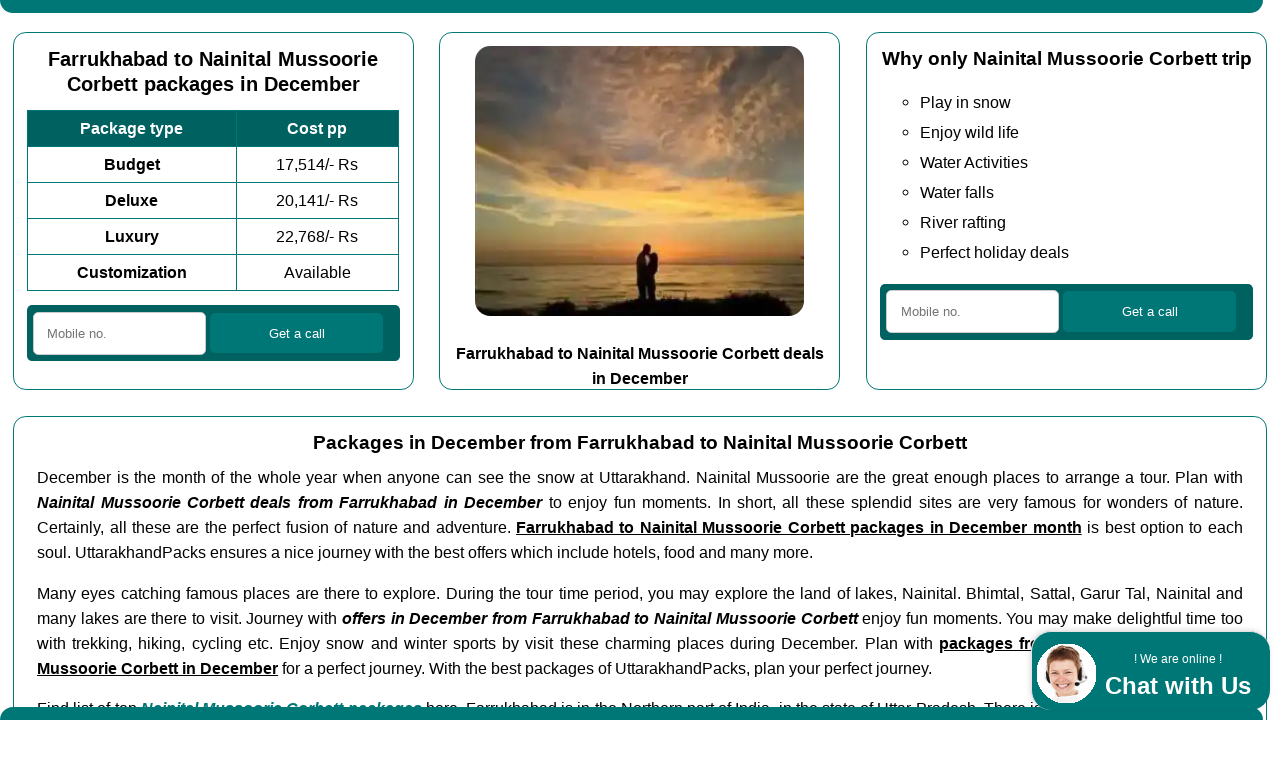

--- FILE ---
content_type: text/html
request_url: https://www.uttarakhandpacks.com/farrukhabad-to-nainital-mussoorie-corbett-packages-in-december
body_size: 7428
content:
<!doctype html>
<html lang='en'>
<head>
	<meta name='viewport' content='width=device-width, initial-scale=1'>
	<meta charset='utf-8'>
	<title>Farrukhabad to 𝗡𝗮𝗶𝗻𝗶𝘁𝗮𝗹 𝗠𝘂𝘀𝘀𝗼𝗼𝗿𝗶𝗲 𝗖𝗼𝗿𝗯𝗲𝘁𝘁 packages in December in 17,514/- Rs</title>
	<meta name='description' content='Are you looking for the Farrukhabad to 𝗡𝗮𝗶𝗻𝗶𝘁𝗮𝗹 𝗠𝘂𝘀𝘀𝗼𝗼𝗿𝗶𝗲 𝗖𝗼𝗿𝗯𝗲𝘁𝘁 packages in December ? You can choose from the complete range of 𝗡𝗮𝗶𝗻𝗶𝘁𝗮𝗹 𝗠𝘂𝘀𝘀𝗼𝗼𝗿𝗶𝗲 𝗖𝗼𝗿𝗯𝗲𝘁𝘁 packages from Farrukhabad, Uttar Pradesh here. We have 𝗡𝗮𝗶𝗻𝗶𝘁𝗮𝗹 𝗠𝘂𝘀𝘀𝗼𝗼𝗿𝗶𝗲 𝗖𝗼𝗿𝗯𝗲𝘁𝘁 travel deals from ✔✔ ❤❤ 17,514/- Rs ✔✔ ❤❤ from Farrukhabad, Uttar Pradesh here. You can add Chandigarh, Agra, Amritsar, Delhi also.'>
	<link rel='canonical' href='https://www.uttarakhandpacks.com/farrukhabad-to-nainital-mussoorie-corbett-packages-in-december'/>
	<link rel='stylesheet' href = 'https://www.uttarakhandpacks.com/others/css.css' type='text/css' media='all' />
	<link rel='icon' href = 'https://www.uttarakhandpacks.com/favicon.ico'>
	<meta name='geo.region' content='IN-UP' />
	<meta name='geo.placename' content='Farrukhabad' />
	
</head>
<body class='mtbar'>
<div class='topbar'></div>
	<div class='oneThirdWidthColumn topRowHeight'>
<h1>Farrukhabad to Nainital Mussoorie Corbett packages in December</h1>
<table class='myTable'>
  <tr class='tableHeading'>
    <td>Package type</td>
    <td>Cost pp</td>
  </tr>
  <tr>
    <td class='tableCellFirst'>Budget</td>
    <td>17,514/- Rs</td>
  </tr>
  <tr>
    <td class='tableCellFirst'>Deluxe</td>
<td>20,141/- Rs</td>
  </tr>
  <tr>
    <td class='tableCellFirst'>Luxury</td>
    <td>22,768/- Rs</td>
  </tr>
  <tr>
    <td class='tableCellFirst'>Customization</td>
    <td>Available</td>
  </tr>
</table>

<div class='my-om-form'>
  <form action='https://www.uttarakhandpacks.com/others/sender/process.php' method='POST'>
    <input type='tel' pattern='([6789][0-9]{9})|[0-9]{11,}' name='mobile' placeholder='Mobile no.' title='Enter your Mo. no. only digits' required=''>
    <input type='hidden' name= 'mmm_external_referer' class='mmm_external_referer'>
    <input type='hidden' name= 'mmm_internal_referer' class='mmm_internal_referer'>
    <input type='submit' value='Get a call'>
  </form>
</div>

</div>
	<div class='oneThirdWidthColumn topRowHeight center'>
<img src='https://www.uttarakhandpacks.com/images/nainital-mussoorie-corbett-travel-deals-in-december.webp' alt='Nainital mussoorie corbett travel deals in december' class='boxImage' width='329' height='270'>
<br><b>Farrukhabad to Nainital Mussoorie Corbett deals in December</b>
</div>
	<div class='oneThirdWidthColumn topRowHeight'>
<h2>Why only Nainital Mussoorie Corbett trip</h2>
<ul>
<li>Play in snow</li>
<li>Enjoy wild life</li>
<li>Water Activities</li>
<li>Water falls</li>
<li>River rafting</li>
<li>Perfect holiday deals</li>
</ul>

<div class='my-om-form'>
  <form action='https://www.uttarakhandpacks.com/others/sender/process.php' method='POST'>
    <input type='tel' pattern='([6789][0-9]{9})|[0-9]{11,}' name='mobile' placeholder='Mobile no.' title='Enter your Mo. no. only digits' required=''>
    <input type='hidden' name= 'mmm_external_referer' class='mmm_external_referer'>
    <input type='hidden' name= 'mmm_internal_referer' class='mmm_internal_referer'>
    <input type='submit' value='Get a call'>
  </form>
</div>

</div><div class='cb'></div><div class='cb'></div><div class='fullWidthColumn'>
<h2>Packages in December from Farrukhabad to Nainital Mussoorie Corbett</h2>
<p>
December is the month of the whole year when anyone can see the snow at Uttarakhand. Nainital Mussoorie are the great enough places to arrange a tour. Plan with <b><i>Nainital Mussoorie Corbett deals from Farrukhabad in December</i></b> to enjoy fun moments. In short, all these splendid sites are very famous for wonders of nature. Certainly, all these are the perfect fusion of nature and adventure. <b><u>Farrukhabad to Nainital Mussoorie Corbett packages in December month</u></b> is best option to each soul. UttarakhandPacks ensures a nice journey with the best offers which include hotels, food and many more.
</p>
<p>
Many eyes catching famous places are there to explore. During the tour time period, you may explore the land of lakes, Nainital. Bhimtal, Sattal, Garur Tal, Nainital and many lakes are there to visit. Journey with <b><i>offers in December from Farrukhabad to Nainital Mussoorie Corbett</i></b> enjoy fun moments. You may make delightful time too with trekking, hiking, cycling etc. Enjoy snow and winter sports by visit these charming places during December. Plan with <b><u>packages from Farrukhabad to Nainital Mussoorie Corbett in December</u></b> for a perfect journey. With the best packages of UttarakhandPacks, plan your perfect journey.
</p>
<p>Find list of top <b><i><a href = 'https://www.uttarakhandpacks.com/nainital-mussoorie-corbett-packages'>Nainital Mussoorie Corbett packages</a></i></b> here. Farrukhabad is in the Northern part of India, in the state of Uttar Pradesh. There is not any direct transportation from Farrukhabad to Nainital Mussoorie Corbett. You can reach up to Delhi from  Farrukhabad by transportation of your choice. From Delhi there is only road ways to visit Nainital Mussoorie Corbett. Now you have 02 transportation modes, which are bus and car. A lot of tourists visit Nainital Mussoorie Corbett from Farrukhabad, Uttar Pradesh every year via <b>uttarakhandpacks.com</b> to enjoy the real nature. Here you are viewing <b> Nainital Mussoorie Corbett packages for December</b>. You can get <b><i>packages in January</i></b>, <b><i>packages in February</i></b>, <b><i>packages in March</i></b>, <b><i>packages in April</i></b>, <b><i>packages in May</i></b>, <b><i>packages in June</i></b>, <b><i>packages in July</i></b>, <b><i>packages in August</i></b>, <b><i>packages in September</i></b>, <b><i>packages in October</i></b>, <b><i>packages in November</i></b>, <b><i>packages in December</i></b> and <b>customized month Nainital Mussoorie Corbett packages</b> also. Get <b><i><a href = 'https://www.uttarakhandpacks.com/nainital-mussoorie-corbett-packages-in-december'>Nainital Mussoorie Corbett packages in December</a></i></b> here. General language of Farrukhabad is Hindi and Nainital Mussoorie Corbett is Hindi, So you will find Hindi, English both as comman language always. Farrukhabad is also known as Farukhabad. Some famous tourist points near by Farrukhabad are <span class='italic'>Jaichandra Fort (Fort) Kannauj</span>, <span class='italic'>Sunasi Nath Temple Karuddinpur (Temple) Mallawan</span>, <span class='italic'>Sandi Bird Sanctuary (Wildlife Sanctuaries) Hardoi</span> and a lot more.</p></div>
<div class='fullWidthTable'>	
<table class='myTable'>
  <tr class='tableHeading'>
    <td>Route</td>
<td>Farrukhabad Delhi Nainital Mussoorie Corbett Delhi Farrukhabad</td>
  </tr>
  <tr>
    <td class='tableCellFirst'>Minimum Duration</td>
    <td>4 nights 5 days</td>
  </tr>
  <tr>
    <td class='tableCellFirst'>Transportation</td>
<td>Bus / Car transport</td>
  </tr>
  <tr>
    <td class='tableCellFirst'>Pick up point</td>
    <td>Farrukhabad bus stand / Farrukhabad car stand</td>
  </tr>
  <tr>
    <td class='tableCellFirst'>Dropping point</td>
<td>Farrukhabad bus stand / Farrukhabad car stand</td>
  </tr>
  <tr>
    <td class='tableCellFirst'>Tour Type</td>
    <td>Honeymoon / Tour / Adventure</td>
  </tr>
  <tr>
    <td class='tableCellFirst'>Minimum Price</td>
    <td>Seventeen Thousand Five Hundred Fourteen Indian Rupees</td>
  </tr>
  <tr>
    <td class='tableCellFirst'>Customization</td>
    <td>Available</td>
  </tr>
</table>
</div><div class='cb'></div><div class='fullWidthColumn'>
	<h2>Nainital Mussoorie Corbett trip FAQs</h2>
	
<h3>How to travel Nainital Mussoorie Corbett from Farrukhabad ?</h3>
<p>You can reach up to Delhi from Farrukhabad by different means. Find more about <a href = 'https://www.uttarakhandpacks.com/how-to-reach-nainital-mussoorie-corbett'>how to travel Nainital Mussoorie Corbett</a> here. Nainital, Mussoorie and Corbett can be covered mostly in the ways as <i>Farrukhabad Delhi Nainital Mussoorie Corbett Delhi Farrukhabad</i> or <i>Farrukhabad Delhi Mussoorie Nainital Corbett Delhi Farrukhabad</i> or <i>Farrukhabad Delhi Nainital Corbett Mussoorie Delhi Farrukhabad</i> or <i>Farrukhabad Delhi Mussoorie Corbett Nainital Delhi Farrukhabad</i>. You can select any one as per your choice.</p>

<h3>What are the Nainital Mussoorie Corbett tourist places for Farrukhabad people ?</h3>
<p>Get the full list of <a href = 'https://www.uttarakhandpacks.com/places-to-visit-in-nainital-mussoorie-corbett'>Nainital Mussoorie Corbett tourist places</a> whole the year for Farrukhabad people. Some of famous and must include tourist places in Nainital are Naini Lake, Naina Devi Temple, Snow View Point, Tiffin Top, The Mall Road, The Himalayan Botanical Garden, Nainital Zoo and Mussoorie are Kempty Falls, Gun Hill, Camels Back Road, Mussoorie Mall Road, Lal Tibba, Company Garden, Mussoorie Lake and Corbett are Corbett National Park, Jim Corbetts House, Corbett Waterfall, Garjiya Devi Temple, Sitabani Wildlife Reserve, Sonanadi Wildlife Sanctuary, Corbett Museum.</p>

<h3>What kind of Nainital Mussoorie Corbett things to do for Farrukhabad tourists ?</h3>
<p>There are a lot of things and activities can Farrukhabad tourists do in Nainital Mussoorie Corbett. Top <a href = 'https://www.uttarakhandpacks.com/things-to-do-in-nainital-mussoorie-corbett'>Nainital Mussoorie Corbett things to do</a> are Boating on Naini Lake, Naina Devi Temple, Snow View Point, The Mall Road, Eco Cave Gardens and Kempty Falls, Camels Back Road, Gun Hill, Mussoorie Lake, Landour and Safari Experiences, Corbett Museum, Corbett Waterfall, River Rafting, Bird Watching.</p>


<h3>What are the Nainital Mussoorie Corbett foods for Farrukhabad travellers ?</h3>
<p>There is a big list of <a href = 'https://www.uttarakhandpacks.com/foods-in-nainital-mussoorie-corbett'>Nainital Mussoorie Corbett foods</a> always for the travellers of Farrukhabad. Some of the most famous foods in Nainital are Momos, Aloo Ke Gutke, Bhatt Ki Churkani, Bal Mithai, Tea and Pakoras and in Mussoorie are Bun Tikki, Chana Bhatura, Tibetan Delights, Garhwali Flavors, Bakery Delights and in Corbett are Kumaoni Cuisine, North Indian Flavors, Barbeque and Bonfires Jungle Feasts, International Delights.</p>

<h3>When is the best time to travel Nainital Mussoorie Corbett from Farrukhabad ?</h3>
<p>Nainital Mussoorie Corbett is accessible throughout whole the year from Farrukhabad. However from April to June you can cover all the tourist places. Summer is the <a href = 'https://www.uttarakhandpacks.com/best-time-to-visit-nainital-mussoorie-corbett'>best time to travel Nainital Mussoorie Corbett</a> because the climate is ideal for sightseeing.</p>

<h3>How many day required for Nainital Mussoorie Corbett trip with Agra from Farrukhabad ?</h3>
<p>Minimum 7 nights and 8 day are ideal to cover Farrukhabad Delhi Nainital Mussoorie Corbett Delhi Agra Farrukhabad. However we will suggest to take two three more buffer day to cover all other nearby tourist points.</p>

<h3>Is there any other tourist places nearby Nainital Mussoorie Corbett trip from Farrukhabad ?</h3>
<p>Yes, In this trip there are a lot of other tourist places nearby. You can cover Ranikhet, Binsar, Kausani, Auli and more. You must have more time to visit more destinations here.</p>

<h3>Which transportation is preferable for Nainital Mussoorie Corbett tour package from Farrukhabad ?</h3>
<p>After reaching Delhi from Farrukhabad by different means, there are two transportations Volvo bus and car. We always prefer by car. Nainital Mussoorie Corbett is filled with beautiful points and you can cover all by car.</p>

</div><div class='cb'></div>
		<div class='fullWidthColumn'>
		<h2>packages in December from Farrukhabad to Nainital Mussoorie Corbett</h2>
		<div><div class='myDivTable productDiv'><div class='mpptl3'><a href = 'https://www.uttarakhandpacks.com/farrukhabad-to-nainital-mussoorie-corbett-honeymoon-package-9-nights-10-days-by-bus'>Honeymoon package 9 nights 10 days by bus from Farrukhabad to Nainital Mussoorie Corbett</a> in <span class='strike'>19,906</span> 17,737/- Rs</div></div><div class='myDivTable productDiv'><div class='mpptl3'><a href = 'https://www.uttarakhandpacks.com/farrukhabad-to-nainital-mussoorie-corbett-adventure-package-9-nights-10-days-by-bus'>Adventure package 9 nights 10 days by bus from Farrukhabad to Nainital Mussoorie Corbett</a> in <span class='strike'>19,656</span> 17,514/- Rs</div></div></div></div><div class='cb'></div>
<div class='oneThirdWidthColumn'><h2>Packages by duration from Farrukhabad to Nainital Mussoorie Corbett</h2><ul><li><a href = 'https://www.uttarakhandpacks.com/farrukhabad-to-nainital-mussoorie-corbett-4-nights-5-days-packages'>4 nights 5 days packages from Farrukhabad to Nainital Mussoorie Corbett</a></li><li> <a href = 'https://www.uttarakhandpacks.com/farrukhabad-to-nainital-mussoorie-corbett-5-nights-6-days-packages'>5 nights 6 days packages from Farrukhabad to Nainital Mussoorie Corbett</a></li><li> <a href = 'https://www.uttarakhandpacks.com/farrukhabad-to-nainital-mussoorie-corbett-6-nights-7-days-packages'>6 nights 7 days packages from Farrukhabad to Nainital Mussoorie Corbett</a></li><li> <a href = 'https://www.uttarakhandpacks.com/farrukhabad-to-nainital-mussoorie-corbett-7-nights-8-days-packages'>7 nights 8 days packages from Farrukhabad to Nainital Mussoorie Corbett</a></li><li> <a href = 'https://www.uttarakhandpacks.com/farrukhabad-to-nainital-mussoorie-corbett-8-nights-9-days-packages'>8 nights 9 days packages from Farrukhabad to Nainital Mussoorie Corbett</a></li><li> <a href = 'https://www.uttarakhandpacks.com/farrukhabad-to-nainital-mussoorie-corbett-9-nights-10-days-packages'>9 nights 10 days packages from Farrukhabad to Nainital Mussoorie Corbett</a></li></ul></div>
<div class='oneThirdWidthColumn'><h2>Packages by transportation from Farrukhabad to Nainital Mussoorie Corbett</h2><ul><li><a href = 'https://www.uttarakhandpacks.com/farrukhabad-to-nainital-mussoorie-corbett-packages-by-car'>Packages by car Farrukhabad to Nainital Mussoorie Corbett</a></li><li> <a href = 'https://www.uttarakhandpacks.com/farrukhabad-to-nainital-mussoorie-corbett-packages-by-bus'>Packages by bus Farrukhabad to Nainital Mussoorie Corbett</a></li></ul>
<h2>Packages by price from Farrukhabad to Nainital Mussoorie Corbett</h2><ul><li><a href = 'https://www.uttarakhandpacks.com/farrukhabad-to-nainital-mussoorie-corbett-packages-under-15000'>Under 15000 Farrukhabad to Nainital Mussoorie Corbett packages</a></li><li> <a href = 'https://www.uttarakhandpacks.com/farrukhabad-to-nainital-mussoorie-corbett-packages-under-20000'>Under 20000 Farrukhabad to Nainital Mussoorie Corbett packages</a></li></ul></div>
<div class='oneThirdWidthColumn'><h2>Packages by tour from Farrukhabad to Nainital Mussoorie Corbett</h2><ul><li><a href = 'https://www.uttarakhandpacks.com/farrukhabad-to-nainital-mussoorie-corbett-honeymoon-packages'>Honeymoon packages Farrukhabad to Nainital Mussoorie Corbett</a></li><li> <a href = 'https://www.uttarakhandpacks.com/farrukhabad-to-nainital-mussoorie-corbett-tour-packages'>Tour packages Farrukhabad to Nainital Mussoorie Corbett</a></li><li> <a href = 'https://www.uttarakhandpacks.com/farrukhabad-to-nainital-mussoorie-corbett-adventure-packages'>Adventure packages Farrukhabad to Nainital Mussoorie Corbett</a></li></ul></div>
<div class='cb'></div>
<div class='oneThirdWidthColumn'><h2>Packages in off season from Farrukhabad to Nainital Mussoorie Corbett</h2><ul><li><a href = 'https://www.uttarakhandpacks.com/farrukhabad-to-nainital-mussoorie-corbett-packages-in-july'>Nainital Mussoorie Corbett from Farrukhabad packages in July</a></li><li> <a href = 'https://www.uttarakhandpacks.com/farrukhabad-to-nainital-mussoorie-corbett-packages-in-august'>Nainital Mussoorie Corbett from Farrukhabad packages in August</a></li><li> <a href = 'https://www.uttarakhandpacks.com/farrukhabad-to-nainital-mussoorie-corbett-packages-in-september'>Nainital Mussoorie Corbett from Farrukhabad packages in September</a></li></ul></div>
<div class='oneThirdWidthColumn'><h2>Packages in mid season from Farrukhabad to Nainital Mussoorie Corbett</h2><ul><li><a href = 'https://www.uttarakhandpacks.com/farrukhabad-to-nainital-mussoorie-corbett-packages-in-january'>Nainital Mussoorie Corbett from Farrukhabad packages in January</a></li><li> <a href = 'https://www.uttarakhandpacks.com/farrukhabad-to-nainital-mussoorie-corbett-packages-in-february'>Nainital Mussoorie Corbett from Farrukhabad packages in February</a></li><li> <a href = 'https://www.uttarakhandpacks.com/farrukhabad-to-nainital-mussoorie-corbett-packages-in-march'>Nainital Mussoorie Corbett from Farrukhabad packages in March</a></li><li> <a href = 'https://www.uttarakhandpacks.com/farrukhabad-to-nainital-mussoorie-corbett-packages-in-october'>Nainital Mussoorie Corbett from Farrukhabad packages in October</a></li><li> <a href = 'https://www.uttarakhandpacks.com/farrukhabad-to-nainital-mussoorie-corbett-packages-in-november'>Nainital Mussoorie Corbett from Farrukhabad packages in November</a></li></ul></div>
<div class='oneThirdWidthColumn'><h2>Packages in on season from Farrukhabad to Nainital Mussoorie Corbett</h2><ul><li><a href = 'https://www.uttarakhandpacks.com/farrukhabad-to-nainital-mussoorie-corbett-packages-in-april'>Nainital Mussoorie Corbett from Farrukhabad packages in April</a></li><li> <a href = 'https://www.uttarakhandpacks.com/farrukhabad-to-nainital-mussoorie-corbett-packages-in-may'>Nainital Mussoorie Corbett from Farrukhabad packages in May</a></li><li> <a href = 'https://www.uttarakhandpacks.com/farrukhabad-to-nainital-mussoorie-corbett-packages-in-june'>Nainital Mussoorie Corbett from Farrukhabad packages in June</a></li><li> <a href = 'https://www.uttarakhandpacks.com/farrukhabad-to-nainital-mussoorie-corbett-packages-in-december'>Nainital Mussoorie Corbett from Farrukhabad packages in December</a></li></ul></div><div class='cb'></div>
	<div class='fullWidthColumn'>
	<h2>Nainital Mussoorie Corbett from other cities packages in December</h2>
	<div id='filterButtonContainer' class='center'>
	<button class='filterButton active' onclick='filterSelection("all")'> All</button>
	<button class='filterButton' onclick='filterSelection("A-F")'>A-F</button>
	<button class='filterButton' onclick='filterSelection("G-L")'>G-L</button>
	<button class='filterButton' onclick='filterSelection("M-R")'>M-R</button>
	<button class='filterButton' onclick='filterSelection("S-Z")'>S-Z</button>
	</div>
	<div class='center'><div class='myDivTable filterDiv G-L'><div class='dfptl1'><a href = 'https://www.uttarakhandpacks.com/lucknow-to-nainital-mussoorie-corbett-packages-in-december'>Lucknow</a></div></div><div class='myDivTable filterDiv M-R'><div class='dfptl1'><a href = 'https://www.uttarakhandpacks.com/moradabad-to-nainital-mussoorie-corbett-packages-in-december'>Moradabad</a></div></div><div class='myDivTable filterDiv G-L'><div class='dfptl1'><a href = 'https://www.uttarakhandpacks.com/gwalior-to-nainital-mussoorie-corbett-packages-in-december'>Gwalior</a></div></div><div class='myDivTable filterDiv S-Z'><div class='dfptl1'><a href = 'https://www.uttarakhandpacks.com/sikandrabad-to-nainital-mussoorie-corbett-packages-in-december'>Sikandrabad</a></div></div><div class='myDivTable filterDiv G-L'><div class='dfptl1'><a href = 'https://www.uttarakhandpacks.com/jhansi-to-nainital-mussoorie-corbett-packages-in-december'>Jhansi</a></div></div><div class='myDivTable filterDiv M-R'><div class='dfptl1'><a href = 'https://www.uttarakhandpacks.com/palwal-to-nainital-mussoorie-corbett-packages-in-december'>Palwal</a></div></div><div class='myDivTable filterDiv A-F'><div class='dfptl1'><a href = 'https://www.uttarakhandpacks.com/faridabad-to-nainital-mussoorie-corbett-packages-in-december'>Faridabad</a></div></div><div class='myDivTable filterDiv M-R'><div class='dfptl1'><a href = 'https://www.uttarakhandpacks.com/meerut-to-nainital-mussoorie-corbett-packages-in-december'>Meerut</a></div></div><div class='myDivTable filterDiv G-L'><div class='dfptl1'><a href = 'https://www.uttarakhandpacks.com/ghaziabad-to-nainital-mussoorie-corbett-packages-in-december'>Ghaziabad</a></div></div><div class='myDivTable filterDiv G-L'><div class='dfptl1'><a href = 'https://www.uttarakhandpacks.com/gurgaon-to-nainital-mussoorie-corbett-packages-in-december'>Gurgaon</a></div></div><div class='myDivTable filterDiv A-F'><div class='dfptl1'><a href = 'https://www.uttarakhandpacks.com/delhi-to-nainital-mussoorie-corbett-packages-in-december'>Delhi</a></div></div><div class='myDivTable filterDiv M-R'><div class='dfptl1'><a href = 'https://www.uttarakhandpacks.com/muzaffarnagar-to-nainital-mussoorie-corbett-packages-in-december'>Muzaffarnagar</a></div></div><div class='myDivTable filterDiv G-L'><div class='dfptl1'><a href = 'https://www.uttarakhandpacks.com/haridwar-to-nainital-mussoorie-corbett-packages-in-december'>Haridwar</a></div></div><div class='myDivTable filterDiv S-Z'><div class='dfptl1'><a href = 'https://www.uttarakhandpacks.com/sonipat-to-nainital-mussoorie-corbett-packages-in-december'>Sonipat</a></div></div><div class='myDivTable filterDiv M-R'><div class='dfptl1'><a href = 'https://www.uttarakhandpacks.com/roorkee-to-nainital-mussoorie-corbett-packages-in-december'>Roorkee</a></div></div><div class='myDivTable filterDiv M-R'><div class='dfptl1'><a href = 'https://www.uttarakhandpacks.com/rohtak-to-nainital-mussoorie-corbett-packages-in-december'>Rohtak</a></div></div><div class='myDivTable filterDiv M-R'><div class='dfptl1'><a href = 'https://www.uttarakhandpacks.com/panipat-to-nainital-mussoorie-corbett-packages-in-december'>Panipat</a></div></div><div class='myDivTable filterDiv A-F'><div class='dfptl1'><a href = 'https://www.uttarakhandpacks.com/allahabad-to-nainital-mussoorie-corbett-packages-in-december'>Allahabad</a></div></div><div class='myDivTable filterDiv G-L'><div class='dfptl1'><a href = 'https://www.uttarakhandpacks.com/karnal-to-nainital-mussoorie-corbett-packages-in-december'>Karnal</a></div></div><span id='isElementExist'></span></div></div><div class='cb'></div><div class='fullWidthColumn center'>
		<span class='classh2'>My featured posts Farrukhabad</span>
		</div><div class='oneThirdWidthColumn center'><img alt='Bareilly to nainital mussoorie corbett travel deals' loading='lazy' src='https://www.uttarakhandpacks.com/images/bareilly-to-nainital-mussoorie-corbett-travel-deals.webp' class='boxImage' width='360' height='270'/><br><b><a href = 'https://www.uttarakhandpacks.com/bareilly-to-nainital-mussoorie-corbett-packages'>Bareilly Nainital Mussoorie Corbett packages</a></b></div><div class='oneThirdWidthColumn center'><img alt='Kanpur to nainital mussoorie corbett travel deals' loading='lazy' src='https://www.uttarakhandpacks.com/images/kanpur-to-nainital-mussoorie-corbett-travel-deals.webp' class='boxImage' width='360' height='270'/><br><b><a href = 'https://www.uttarakhandpacks.com/kanpur-to-nainital-mussoorie-corbett-packages'>Kanpur Nainital Mussoorie Corbett packages</a></b></div><div class='oneThirdWidthColumn center'><img alt='Agra to nainital mussoorie corbett travel deals' loading='lazy' src='https://www.uttarakhandpacks.com/images/agra-to-nainital-mussoorie-corbett-travel-deals.webp' class='boxImage' width='360' height='270'/><br><b><a href = 'https://www.uttarakhandpacks.com/agra-to-nainital-mussoorie-corbett-packages'>Agra Nainital Mussoorie Corbett packages</a></b></div><div class='cb'></div><div class='fullWidthColumn center'>
		<span class='classh2'>Farrukhabad featured posts</span>
		</div><div class='oneThirdWidthColumn center'><img alt='Fatehgarh to nainital mussoorie corbett travel deals' loading='lazy' src='https://www.uttarakhandpacks.com/images/fatehgarh-to-nainital-mussoorie-corbett-travel-deals.webp' class='boxImage' width='360' height='270'/><br><b><a href = 'https://www.uttarakhandpacks.com/fatehgarh-to-nainital-mussoorie-corbett-packages'>Fatehgarh Nainital Mussoorie Corbett packages</a></b></div><div class='oneThirdWidthColumn center'><img alt='Kanpur nagar to nainital mussoorie corbett travel deals' loading='lazy' src='https://www.uttarakhandpacks.com/images/kanpur-nagar-to-nainital-mussoorie-corbett-travel-deals.webp' class='boxImage' width='360' height='270'/><br><b><a href = 'https://www.uttarakhandpacks.com/kanpur-nagar-to-nainital-mussoorie-corbett-packages'>Kanpur Nagar Nainital Mussoorie Corbett packages</a></b></div><div class='oneThirdWidthColumn center'><img alt='Aligarh to nainital mussoorie corbett travel deals' loading='lazy' src='https://www.uttarakhandpacks.com/images/aligarh-to-nainital-mussoorie-corbett-travel-deals.webp' class='boxImage' width='360' height='270'/><br><b><a href = 'https://www.uttarakhandpacks.com/aligarh-to-nainital-mussoorie-corbett-packages'>Aligarh Nainital Mussoorie Corbett packages</a></b></div><div class='cb'></div>
	<div class='fullWidthColumn center'><h2>Top travel agents for Nainital Mussoorie Corbett</h2></div>
	<div class='oneThirdWidthColumn center'><img alt='Corbett Journey With Ravi, Nainital' loading='lazy' src='https://www.uttarakhandpacks.com/images/corbett-journey-with-ravi-nainital-mussoorie-corbett.png' class='boxImage' width='360' height='270'/><br><span class='bold'>Corbett Journey With Ravi, Nainital</span></div><div class='oneThirdWidthColumn center'><img alt='Giri Tour and Travels, Nainital' loading='lazy' src='https://www.uttarakhandpacks.com/images/giri-tour-and-travels-nainital-mussoorie-corbett.png' class='boxImage' width='360' height='270'/><br><span class='bold'>Giri Tour and Travels, Nainital</span></div><div class='oneThirdWidthColumn center'><img alt='India Tour Advisor, Nainital' loading='lazy' src='https://www.uttarakhandpacks.com/images/india-tour-advisor-nainital-mussoorie-corbett.png' class='boxImage' width='360' height='270'/><br><span class='bold'>India Tour Advisor, Nainital</span></div><div class='cb'></div>
	<div class='fullWidthColumn center'><h2>Best hotels/resorts for Nainital Mussoorie Corbett</h2></div>
			<div class='oneThirdWidthColumn center'><img alt='Hotel Pacific, Mussoorie' loading='lazy' src='https://www.uttarakhandpacks.com/images/hotel-pacific-nainital-mussoorie-corbett.png' class='boxImage' width='360' height='270'/><br><span class='bold'>Hotel Pacific, Mussoorie</span></div><div class='oneThirdWidthColumn center'><img alt='Gopi Dham, Haridwar' loading='lazy' src='https://www.uttarakhandpacks.com/images/gopi-dham-nainital-mussoorie-corbett.png' class='boxImage' width='360' height='270'/><br><span class='bold'>Gopi Dham, Haridwar</span></div><div class='oneThirdWidthColumn center'><img alt='HOTEL MADHUBAN, Haridwar' loading='lazy' src='https://www.uttarakhandpacks.com/images/hotel-madhuban-nainital-mussoorie-corbett.png' class='boxImage' width='360' height='270'/><br><span class='bold'>HOTEL MADHUBAN, Haridwar</span></div><div class='cb'></div>
		<div class='fullWidthColumn center'>Are you a <b>tour travel company</b> ?<div class='pfa'><a href = 'https://www.uttarakhandpacks.com/post-free-ad' rel='nofollow'>Post Free Ad</a></div>Grow your business with <b>uttarakhandpacks.com</b></div>
	<div class='oneThirdWidthColumn'>
<h2>Top Nainital Mussoorie Corbett travel agents</h2>
	<ul>
	<li class='vendors'><span class='bold'>Raghuveer Taxi Service Mussoorie</span><br>chowk, near Library, 248179<br> Mussoorie +91-7830455853</li><li class='vendors'><span class='bold'>JAI MAA Tour and Travels</span><br>123, Ashish Hotel, 263002<br> Nainital +91-9997117334</li><li class='vendors'><span class='bold'>Uttarakhand Travel</span><br>Dhikuli, Opp. PWD Guest House, 244715<br> Nainital +91-9634089487</li><li class='vendors'><span class='bold'>Bisht Travel Agency</span><br>BAJOON, ROAD, Sariyatal, 263001<br> Nainital +91-9873662348</li><li class='vendors'><span class='bold'>Bhawani Tours and Travels</span><br>Sheesh Mahal, Kathgodam, 263139<br> Nainital +91-7453075499</li>
	</ul>
	</div>

	<div class='oneThirdWidthColumn'>
		<h2>Tourist places nearby Nainital Mussoorie Corbett</h2>
		<ul>
		<li class='vendors'><span class='italic'>Jageshwar, Temple, Almora</span></li><li class='vendors'><span class='italic'>AlaHazrat, Dargah, Bareilly</span></li><li class='vendors'><span class='italic'>Bhowali, Scenic Spots, Bhowali</span></li><li class='vendors'><span class='italic'>Chauli ki Jaali, Scenic Spots, Almora</span></li><li class='vendors'><span class='italic'>Sanjay Van, Forest, Haldwani</span></li><li class='vendors'><span class='italic'>Upat Kalika Golf Course, Golf Course, Ranikhet</span></li><li class='vendors'><span class='italic'>Sattal, Lake, Bhimtal</span></li><li class='vendors'><span class='italic'>Naini Lake, Lake, Nainital</span></li><li class='vendors'><span class='italic'>Tulsi Math, Temple, Bareilly</span></li><li class='vendors'><span class='italic'>Dwarahat, Scenic Spots, Almora</span></li><li class='vendors'><span class='italic'>Bagnath Temple, Temple, Bageshwar</span></li><li class='vendors'><span class='italic'>Simtola, Scenic Spots, Almora</span></li>
		</ul>
	</div>

	<div class='oneThirdWidthColumn'>
	<h2>Nainital Mussoorie Corbett travel agents list</h2>
	<ul>
	<li class='vendors underline'>Dunia Darshan Tour Travels, Nainital Mussoorie Corbett</li><li class='vendors underline'>Northern Kings Tours and Travels, Nainital Mussoorie Corbett</li><li class='vendors underline'>Negi Tour and Travels, Nainital Mussoorie Corbett</li><li class='vendors underline'>Blue Eagle Paragliding and Adventure Club, Nainital Mussoorie Corbett</li><li class='vendors underline'>Bhagirathi Travels, Nainital Mussoorie Corbett</li><li class='vendors underline'>Bharat Himalayas Tour and Travels, Nainital Mussoorie Corbett</li><li class='vendors underline'>Dobal Tour and Travels, Nainital Mussoorie Corbett</li><li class='vendors underline'>Corbett Wild Ventures, Nainital Mussoorie Corbett</li><li class='vendors underline'>Armaan Travels, Nainital Mussoorie Corbett</li><li class='vendors underline'>Hina Taxi Services, Nainital Mussoorie Corbett</li><li class='vendors underline'>Aaradhya Tour and Travels Taxi Service, Nainital Mussoorie Corbett</li><li class='vendors underline'>Just Safari, Nainital Mussoorie Corbett</li>
	</ul>
	</div>
	<div class='cb'></div><div class='fullWidthColumn center'>
		<span class='classh2'>Farrukhabad featured states</span>
		</div><div class='oneThirdWidthColumn center'><img alt='Haryana to nainital mussoorie corbett travel deals' loading='lazy' src='https://www.uttarakhandpacks.com/images/haryana-to-nainital-mussoorie-corbett-travel-deals.webp' class='boxImage' width='360' height='270'/><br><b><i><a href = 'https://www.uttarakhandpacks.com/haryana-to-nainital-mussoorie-corbett-packages'>Haryana Nainital Mussoorie Corbett packages</a></i></b></div><div class='oneThirdWidthColumn center'><img alt='Madhya pradesh to nainital mussoorie corbett travel deals' loading='lazy' src='https://www.uttarakhandpacks.com/images/madhya-pradesh-to-nainital-mussoorie-corbett-travel-deals.webp' class='boxImage' width='360' height='270'/><br><b><i><a href = 'https://www.uttarakhandpacks.com/madhya-pradesh-to-nainital-mussoorie-corbett-packages'>Madhya Pradesh Nainital Mussoorie Corbett packages</a></i></b></div><div class='oneThirdWidthColumn center'><img alt='Punjab to nainital mussoorie corbett travel deals' loading='lazy' src='https://www.uttarakhandpacks.com/images/punjab-to-nainital-mussoorie-corbett-travel-deals.webp' class='boxImage' width='360' height='270'/><br><b><i><a href = 'https://www.uttarakhandpacks.com/punjab-to-nainital-mussoorie-corbett-packages'>Punjab Nainital Mussoorie Corbett packages</a></i></b></div><div class='cb'></div>
	
	<div class='oneThirdWidthColumn'>
		<h2>Nainital Mussoorie Corbett packages by tour</h2>
		<ul>
		<li class='menu'><b><i><a href = 'https://www.uttarakhandpacks.com/nainital-mussoorie-corbett-honeymoon-packages'>Nainital Mussoorie Corbett honeymoon packages</a></i></b></li><li class='menu'><b><i><a href = 'https://www.uttarakhandpacks.com/nainital-mussoorie-corbett-tour-packages'>Nainital Mussoorie Corbett tour packages</a></i></b></li><li class='menu'><b><i><a href = 'https://www.uttarakhandpacks.com/nainital-mussoorie-corbett-adventure-packages'>Nainital Mussoorie Corbett adventure packages</a></i></b></li>
		</ul>
		<h2>Nainital Mussoorie Corbett packages by transportation</h2>
		<ul>
		<li class='menu'><b><i><a href = 'https://www.uttarakhandpacks.com/nainital-mussoorie-corbett-packages-by-flight'>Nainital Mussoorie Corbett packages by flight</a></i></b></li><li class='menu'><b><i><a href = 'https://www.uttarakhandpacks.com/nainital-mussoorie-corbett-packages-by-train'>Nainital Mussoorie Corbett packages by train</a></i></b></li><li class='menu'><b><i><a href = 'https://www.uttarakhandpacks.com/nainital-mussoorie-corbett-packages-by-bus'>Nainital Mussoorie Corbett packages by bus</a></i></b></li><li class='menu'><b><i><a href = 'https://www.uttarakhandpacks.com/nainital-mussoorie-corbett-packages-by-car'>Nainital Mussoorie Corbett packages by car</a></i></b></li>
		</ul>
	</div>

	<div class='oneThirdWidthColumn'>
	<h2>Nainital Mussoorie Corbett packages by duration</h2>
	<ul>
	<li class='menu'><b><i><a href = 'https://www.uttarakhandpacks.com/4-nights-5-days-nainital-mussoorie-corbett-packages'>4 nights 5 days Nainital Mussoorie Corbett packages</a></i></b></li><li class='menu'><b><i><a href = 'https://www.uttarakhandpacks.com/5-nights-6-days-nainital-mussoorie-corbett-packages'>5 nights 6 days Nainital Mussoorie Corbett packages</a></i></b></li><li class='menu'><b><i><a href = 'https://www.uttarakhandpacks.com/6-nights-7-days-nainital-mussoorie-corbett-packages'>6 nights 7 days Nainital Mussoorie Corbett packages</a></i></b></li><li class='menu'><b><i><a href = 'https://www.uttarakhandpacks.com/7-nights-8-days-nainital-mussoorie-corbett-packages'>7 nights 8 days Nainital Mussoorie Corbett packages</a></i></b></li><li class='menu'><b><i><a href = 'https://www.uttarakhandpacks.com/8-nights-9-days-nainital-mussoorie-corbett-packages'>8 nights 9 days Nainital Mussoorie Corbett packages</a></i></b></li><li class='menu'><b><i><a href = 'https://www.uttarakhandpacks.com/9-nights-10-days-nainital-mussoorie-corbett-packages'>9 nights 10 days Nainital Mussoorie Corbett packages</a></i></b></li>
	</ul>
	</div>

	<div class='oneThirdWidthColumn'>
	<h2>Nainital Mussoorie Corbett packages by price</h2>
	<ul>
		<li class='menu'><b><i><a href = 'https://www.uttarakhandpacks.com/nainital-mussoorie-corbett-packages-under-15000'>Nainital Mussoorie Corbett packages under 15000</a></i></b></li><li class='menu'><b><i><a href = 'https://www.uttarakhandpacks.com/nainital-mussoorie-corbett-packages-under-20000'>Nainital Mussoorie Corbett packages under 20000</a></i></b></li><li class='menu'><b><i><a href = 'https://www.uttarakhandpacks.com/nainital-mussoorie-corbett-packages-under-25000'>Nainital Mussoorie Corbett packages under 25000</a></i></b></li><li class='menu'><b><i><a href = 'https://www.uttarakhandpacks.com/nainital-mussoorie-corbett-packages-under-30000'>Nainital Mussoorie Corbett packages under 30000</a></i></b></li><li class='menu'><b><i><a href = 'https://www.uttarakhandpacks.com/nainital-mussoorie-corbett-packages-under-35000'>Nainital Mussoorie Corbett packages under 35000</a></i></b></li>
	</ul>
	</div>
	<div class='cb'></div>
	<div class='oneThirdWidthColumn'>
	<h2>Nainital Mussoorie Corbett packages in off season</h2>
	<ul>
	<li class='menu'><b><i><a href = 'https://www.uttarakhandpacks.com/nainital-mussoorie-corbett-packages-in-july'>Nainital Mussoorie Corbett packages in July</a></i></b></li><li class='menu'><b><i><a href = 'https://www.uttarakhandpacks.com/nainital-mussoorie-corbett-packages-in-august'>Nainital Mussoorie Corbett packages in August</a></i></b></li><li class='menu'><b><i><a href = 'https://www.uttarakhandpacks.com/nainital-mussoorie-corbett-packages-in-september'>Nainital Mussoorie Corbett packages in September</a></i></b></li>
	</ul>
	</div>	
	<div class='oneThirdWidthColumn'>
	<h2>Nainital Mussoorie Corbett packages in mid season</h2>
	<ul>
	<li class='menu'><b><i><a href = 'https://www.uttarakhandpacks.com/nainital-mussoorie-corbett-packages-in-january'>Nainital Mussoorie Corbett packages in January</a></i></b></li><li class='menu'><b><i><a href = 'https://www.uttarakhandpacks.com/nainital-mussoorie-corbett-packages-in-february'>Nainital Mussoorie Corbett packages in February</a></i></b></li><li class='menu'><b><i><a href = 'https://www.uttarakhandpacks.com/nainital-mussoorie-corbett-packages-in-march'>Nainital Mussoorie Corbett packages in March</a></i></b></li><li class='menu'><b><i><a href = 'https://www.uttarakhandpacks.com/nainital-mussoorie-corbett-packages-in-october'>Nainital Mussoorie Corbett packages in October</a></i></b></li><li class='menu'><b><i><a href = 'https://www.uttarakhandpacks.com/nainital-mussoorie-corbett-packages-in-november'>Nainital Mussoorie Corbett packages in November</a></i></b></li>
	</ul>
	</div>	
	<div class='oneThirdWidthColumn'>
	<h2>Nainital Mussoorie Corbett packages in on season</h2>
	<ul>
	<li class='menu'><b><i><a href = 'https://www.uttarakhandpacks.com/nainital-mussoorie-corbett-packages-in-april'>Nainital Mussoorie Corbett packages in April</a></i></b></li><li class='menu'><b><i><a href = 'https://www.uttarakhandpacks.com/nainital-mussoorie-corbett-packages-in-may'>Nainital Mussoorie Corbett packages in May</a></i></b></li><li class='menu'><b><i><a href = 'https://www.uttarakhandpacks.com/nainital-mussoorie-corbett-packages-in-june'>Nainital Mussoorie Corbett packages in June</a></i></b></li><li class='menu'><b><i><a href = 'https://www.uttarakhandpacks.com/nainital-mussoorie-corbett-packages-in-december'>Nainital Mussoorie Corbett packages in December</a></i></b></li>
	</ul>
	</div>	
	<div class='cb'></div>
<div class='oneThirdWidthColumn bottomRowHeight backgroundColor'>
<div class='my-form'>
  <h2>Nainital Mussoorie Corbett trip contact form</h2>	
  <form action='https://www.uttarakhandpacks.com/others/sender/process.php' method='POST'>
    <br>Your name<br>
    <input type='text' name='name' placeholder='Your Name'><br><br>
	Your email id (required)<br>
    <input type='email' name='email' pattern='[a-zA-Z0-9._%+\-]+@[a-zA-Z0-9.\-]+\.[a-zA-Z]{2,}$' placeholder='Your Email Id' title='Enter Email Id.' required=''><br><br>
	Your mobile no (required)<br>
    <input type='tel' pattern='([6789][0-9]{9})|[0-9]{11,}' name='mobile' placeholder='Your Mobile no.' title='Enter your Mo. no. only digits' required=''><br>
	<br>
    <input type='hidden' name= 'mmm_external_referer' class='mmm_external_referer'>
    <input type='hidden' name= 'mmm_internal_referer' class='mmm_internal_referer'>
    <input type='submit' value='Get details'><br><br>
  </form>
</div>
</div>

<div class='oneThirdWidthColumn bottomRowHeight'>
<h2>Nainital Mussoorie Corbett latest review</h2>
<p>

Nainital is one of the best tourist spots that I had visited in my life. This is having beautiful surroundings and amazing spots. I was planned this journey with 4 family members. We all had enjoyed a lot during the whole trip. Everyday of our trip is unique and special with a new tourist destination. I am from Uttar Pradesh and always love to experience hill stations. This was the best trip that I had experienced. I would like to recommend this place to everyone to experience the beauty of Uttarakhand. So, plan your trip and enjoy some best moments.


<br><span class='bold'>Shashank Trivedi</span><br><span class='bold'>Lakhimpur Kheri, Uttar Pradesh, India</span></p>
</div>	
<div class='oneThirdWidthColumn bottomRowHeight'>
<h2>Why only uttarakhandpacks.com</h2>

<ul>
<li>Tourism deals from Nainital Mussoorie Corbett</li>
<li>Range of hotels and resorts</li>
<li>Get flight booking</li>
<li>Get train booking</li>
<li>Get car booking</li>
<li>Get Volvo bus booking</li>
<li>Adventure activities and Safari bookings</li>
<li>Great offers and discounts for holidays</li>
</ul>

<div class='my-om-form'>
  <form action='https://www.uttarakhandpacks.com/others/sender/process.php' method='POST'>
    <input type='tel' pattern='([6789][0-9]{9})|[0-9]{11,}' name='mobile' placeholder='Mobile no.' title='Enter your Mo. no. only digits' required=''>
    <input type='hidden' name= 'mmm_external_referer' class='mmm_external_referer'>
    <input type='hidden' name= 'mmm_internal_referer' class='mmm_internal_referer'>
    <input type='submit' value='Get a call'>
  </form>
</div>

</div><div class='cb'></div><div class='fullWidthColumn mbbar'>
	<div class='para'>Navigation > <span class='bold'><a href = 'https://www.uttarakhandpacks.com/'>Home</a></span> > <b><a href = 'https://www.uttarakhandpacks.com/farrukhabad-to-nainital-mussoorie-corbett-packages'>Farrukhabad to Nainital Mussoorie Corbett packages</a></b> > <b><a href = 'https://www.uttarakhandpacks.com/farrukhabad-to-nainital-mussoorie-corbett-packages-in-december'>Farrukhabad to Nainital Mussoorie Corbett packages in December</a></b>
    <script type="application/ld+json">
    {
	  "@context": "https://schema.org",
	  "@type": "BreadcrumbList",
	  "itemListElement": [{
		"@type": "ListItem",
		"position": 1,
		"name": "Home",
		"item": "https://www.uttarakhandpacks.com/"
	  },{
		"@type": "ListItem",
		"position": 2,
		"name": "Farrukhabad to Nainital Mussoorie Corbett packages",
		"item": "https://www.uttarakhandpacks.com/farrukhabad-to-nainital-mussoorie-corbett-packages"
	  },{
		"@type": "ListItem",
		"position": 3,
		"name": "Farrukhabad to Nainital Mussoorie Corbett packages in December",
		"item": "https://www.uttarakhandpacks.com/farrukhabad-to-nainital-mussoorie-corbett-packages-in-december"
	  }]
	} 
    </script>

    <script type="application/ld+json">
    {
        "@context": "http://schema.org/",
        "@type": "Product",
        "name": "Farrukhabad to Nainital Mussoorie Corbett packages in December",
        "url": "https://www.uttarakhandpacks.com/farrukhabad-to-nainital-mussoorie-corbett-packages-in-december",
        "image": "https://www.uttarakhandpacks.com/images/nainital-mussoorie-corbett-travel-deals-in-december.webp",
        "description": "Are you looking for the Farrukhabad to Nainital Mussoorie Corbett packages in December ? You can choose from the complete range of Nainital Mussoorie Corbett packages from Farrukhabad, Uttar Pradesh here. We have Nainital Mussoorie Corbett travel deals from ✔✔ ❤❤ 17,514/- Rs ✔✔ ❤❤ from Farrukhabad, Uttar Pradesh here.",
        "sku": "UP-164130",
        "brand": {
            "@type": "Brand",
            "name": "UttarakhandPacks"
        },
        "aggregateRating": {
            "@type": "AggregateRating",
            "bestRating": "5",
            "worstRating": "1",
            "ratingValue": "5.00",
            "reviewCount": "6156"
        },
        "offers": {
            "@type": "Offer",
            "priceCurrency": "INR",
            "price": "17514",
            "priceValidUntil": "2026-05-15",
            "itemCondition": "NewCondition",
            "availability": "InStock",
            "url": "https://www.uttarakhandpacks.com/farrukhabad-to-nainital-mussoorie-corbett-packages-in-december"
        }
    }
    </script></div>
	<div class='para'>
	All above mentioned rates are variable as per availability.<br>
	For any query or current fare, please <a href = 'https://www.uttarakhandpacks.com/contact-us'>contact us</a> here.<br>
	You can give your review and rating after <a href = 'https://www.uttarakhandpacks.com/customer-login' rel='nofollow'>customer login</a> here.<br>
	<br>We are just an online portal. Find our complete <a href = 'https://www.uttarakhandpacks.com/disclaimer' rel='nofollow'>disclaimer</a> and <a href = 'https://www.uttarakhandpacks.com/privacy-policy' rel='nofollow'>privacy policy</a> here.<br><br>Find us at <a href = 'https://www.facebook.com/uttarakhandpacks/' rel='nofollow' target='_blank'>Facebook</a>, &emsp;<a href = 'https://twitter.com/uttarakhandpack' rel='nofollow' target='_blank'>Twitter</a>, &emsp;<a href = 'https://in.pinterest.com/uttarakhandpacks/' rel='nofollow' target='_blank'>Pinterest</a>.<br><br><a href='//www.dmca.com/Protection/Status.aspx?ID=c9d7816b-179a-4cbd-b24d-183c17cce374' title='DMCA.com Protection Status' class='dmca-badge' rel='nofollow'><img src ='https://www.uttarakhandpacks.com/images/dmca-badge.png' alt='DMCA.com Protection Status' width='250' height='50' loading='lazy'/></a><br>Address :: <b>uttarakhandpacks.com</b>, Dehradun, Uttarakhand, India - 248001.<br><a href='https://www.uttarakhandpacks.com/' title='Logo uttarakhandpacks.com'><img src ='https://www.uttarakhandpacks.com/images/logo.png' alt='Logo uttarakhandpacks.com' width='250' height='50' loading='lazy'/></a><br>2026 © Copyright all rights reserved, <b>uttarakhandpacks.com</b><br><br><br>
	</div>
</div>
<div class='bottombar'></div>
<script src='https://www.uttarakhandpacks.com/others/js.js'></script>
</body>
</html>

--- FILE ---
content_type: text/css
request_url: https://www.uttarakhandpacks.com/others/css.css
body_size: 1129
content:
body { font-family: Arial, Helvetica, sans-serif; font-size: 1.28vw; line-height: 2vw; text-align: justify; margin: 0; } a { color:#007777 } h1, h2, h3 { margin: 0; line-height: 2vw; } h1 { font-size: 1.6vw; text-align: center; } h2 { font-size: 1.5vw; text-align: center; } .classh2 { font-weight: bold; font-size: 1.5vw; } h3 { font-size: 1.4vw; } p { margin: 0.4vw; padding: 0.4vw; } .para { margin: 0.4vw; padding: 0.4vw; } ul { list-style-type: circle; } li { line-height: 2.4vw; text-align: left; } a:visited { color: #006161; } .emoji { font-size: 30px; } td, th { padding: 0.4vw; border: 0.1vw solid #007777; } .strike { text-decoration: line-through; } .underline { text-decoration: underline; } .bold { font-weight: bold; } .italic { font-style: italic; } .myTable { border-spacing: 0.5vw; width: 100%; text-align: center; border: 0.1vw solid #007777; border-collapse: collapse; margin: 1.1vw 0; } .tableHeading { font-weight: 700; background-color: #006161; color: #fff; } .tableCellFirst { font-weight: 700; } .myDivTable { float: left; background-color: #006161; color: #fff; text-align: center; margin: 1%; padding: 1%; position: relative; font-weight: 700; border-radius: 1vw; } .myDivTable a, .myDivTable a:visited { color: #fff; } .filterButton { border: none; outline: 0; padding: 1vw; margin: 0.5vw; background-color: #006161; color: #fff; cursor: pointer; font-weight: 700; border-radius: 1vw; } .filterButton.active, .filterButton:hover { background-color: #007777; color: #fff; } .filterDiv{ display: none; } .filterShow { display: table; } .fullWidthColumn { border-radius: 1vw; float: left; width: 98%; border: 0.1vw solid #007777; padding: 1%; margin: 1%; box-sizing: border-box; } .oneThirdWidthColumn { border-radius: 1vw; float: left; width: 31.33%; border: 0.1vw solid #007777; padding: 1vw; margin: 1%; box-sizing: border-box; } .backgroundColor { background-color: #006161; } input:focus { outline: 3px dashed white; } .my-form { color: #fff; font-weight: 700; } .my-form input { width: 98%; box-sizing: border-box; padding: 0.9vw 1.5vw; border: 0.1vw solid #ccc; border-radius: 0.4vw; } .my-form input[type="submit"] { background-color: #007777; color: #fff; cursor: pointer; padding: 0.9vw 1.5vw; border: none; border-radius: 0.4vw; } .my-om-form { background-color: #006161; padding: 0.5vw; border-radius: 0.4vw; } .my-om-form input { width: 48%; box-sizing: border-box; padding: 1vw; border: 0.1vw solid #ccc; border-radius: 0.4vw; } .my-om-form input[type="submit"] { background-color: #007777; color: #fff; cursor: pointer; padding: 1vw 1.5vw; border: none; border-radius: 0.4vw; width: 48%; } .boxImage { display: block; margin-left: auto; margin-right: auto; border-radius: 1.2vw; } .center { text-align: center; } .pfa { font-size: 15vw; padding: 5vw 1vw 7vw 1vw; } .pfaf input { margin-bottom: 15px; } .cb { clear: both; } .topbar { position: fixed; top: 0; width: 97.7vw; background-color: #007777; padding: 0.5vw; border-bottom-left-radius: 2.5vw; border-bottom-right-radius: 2.5vw; } .bottombar { position: fixed; bottom: 0; width: 97.7vw; background-color: #007777; padding: 0.5vw; border-top-left-radius: 2.5vw; border-top-right-radius: 2.5vw; } #lhc_status_container,#lhc_header{background-color: #007777 !important;} .dfptl1 {padding-top: 2.2vw} .dfptl2 {padding-top: 1.2vw} .mpptl2 {padding-top: 1.6vw} .mpptl3 {padding-top: 0.9vw} @media only screen and (max-width: 399px) { .boxImage { width: 100%; } } @media only screen and (max-width: 1279px) { .dfptl1 {padding-top: 12.2vw} .dfptl2 {padding-top: 9.2vw} .mpptl2 {padding-top: 9vw} .mpptl3 {padding-top: 5vw} body { font-size: 4.8vw; line-height: 8vw; } h1, h2, h3 { line-height: 7vw; } h1 { font-size: 6vw; } h2 { font-size: 5.5vw; } h3 { font-size: 5vw; } ul { padding-left: 6vw; } li { line-height: 10vw; } td, th { padding: 2.5vw; } .filterButton { padding: 3vw; margin: 2vw; } .myTable { margin: 5vw 0; } .productDiv { height: 33vw; font-size: 4vw; margin: 2%; padding: 2%; border-radius: 2vw; } .filterDiv { height: 33vw; font-size: 4vw; width: 42%; margin: 2%; padding: 2%; border-radius: 2vw; } p { margin: 1vw; padding: 1vw; } .para { margin: 1vw; padding: 1vw; } .fullWidthColumn, .oneThirdWidthColumn { width: 96%; margin: 2%; border-radius: 2vw; } .my-form input { padding: 3vw 4vw; border-radius: 1vw; } .my-form input[type="submit"] { padding: 3vw 4vw; border-radius: 1vw; } .my-om-form { padding: 2.5vw; border-radius: 0.4vw; } .my-om-form input { border-radius: 1vw; padding: 2.5vw; margin-right: 1vw; } .my-om-form input[type="submit"] { padding: 3vw 4vw; border-radius: 1vw; } .oneThirdWidthColumn { padding: 2vw; } .fullWidthTable { padding: 2%; } .boxImage { border-radius: 2.4vw; } .topbar { padding: 1.5vw; width: 95vw; } .bottombar { padding: 1.5vw; width: 95vw; } .mtbar { margin-top: 4vw !important; } .mbbar { margin-bottom: 15vw !important; } li.vendors { line-height: 8vw; margin: 4vw 0; } li.menu { line-height: 8vw; margin: 12vw 0; } } @media only screen and (min-width: 1280px) { .fullWidthTable { padding: 1%; } .productDiv { width: 27.5vw; height: 7.2vw; padding: 1vw; margin: 1vw; } .filterDiv { width: 16%; height: 6vw; } .topRowHeight { height: 28vw; } .bottomRowHeight { height: 32vw; } .mbbar { margin-bottom: 2.5vw !important; } .mtbar { margin-top: 1.5vw !important; } li.vendors { line-height: 1.5vw; margin: 1vw 0; } li.menu { line-height: 3vw; margin: 1vw 0; } } @media only screen and (max-width:767px) { .Get_a_Call_Back_Non_Mobile { display: none } } @media only screen and (min-width:768px) { .Get_a_Call_Back_Mobile { display: none } } .callButton { position: fixed; bottom: 10px; left: 10px; background: #007777; color: #fff!important; border-radius: 20px; border: none; padding: 17px; text-align: center; font-weight: bold; cursor: pointer; z-index: 10000; } .cbt { font-size: 12px; } .cbb { font-size: 26px; }